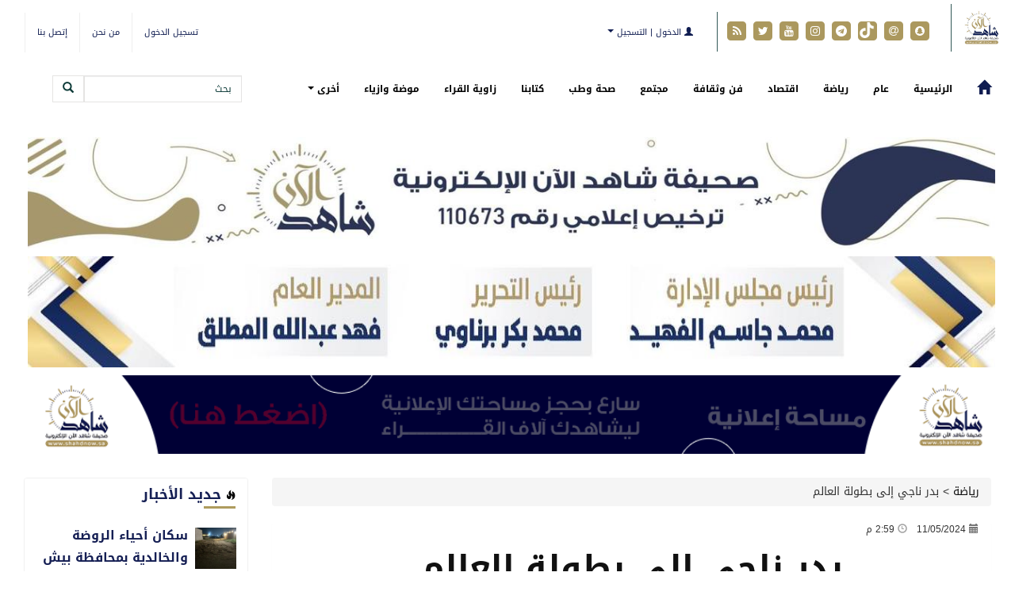

--- FILE ---
content_type: text/html; charset=UTF-8
request_url: https://shahdnow.sa/261564/
body_size: 87226
content:
<!DOCTYPE html>
<html xmlns="http://www.w3.org/1999/xhtml" dir="rtl" lang="ar-SA">
<head>
<meta name="viewport" content="width=device-width, initial-scale=1">
<meta http-equiv="Content-Type" content="text/html; charset=UTF-8" />
<meta http-equiv="X-UA-Compatible" content="IE=Edge" />
<title>بدر ناجي إلى بطولة العالم - شاهد الآن</title>
<link rel="pingback" href="https://shahdnow.sa/xmlrpc.php" /> 
<meta name='robots' content='index, follow, max-image-preview:large, max-snippet:-1, max-video-preview:-1' />

	<!-- This site is optimized with the Yoast SEO plugin v26.5 - https://yoast.com/wordpress/plugins/seo/ -->
	<title>بدر ناجي إلى بطولة العالم - شاهد الآن</title>
	<meta name="description" content="حقق لاعب نادي الهلال والمنتخب السعودي لألعاب بدر ناجي المركز الثاني في مسابقة دفع الجلة في البطولة العربية التي جرت في جمهورية مصر العربية، وتأهل بذلك" />
	<link rel="canonical" href="https://shahdnow.sa/261564/" />
	<meta property="og:locale" content="ar_AR" />
	<meta property="og:type" content="article" />
	<meta property="og:title" content="بدر ناجي إلى بطولة العالم - شاهد الآن" />
	<meta property="og:description" content="حقق لاعب نادي الهلال والمنتخب السعودي لألعاب بدر ناجي المركز الثاني في مسابقة دفع الجلة في البطولة العربية التي جرت في جمهورية مصر العربية، وتأهل بذلك" />
	<meta property="og:url" content="https://shahdnow.sa/261564/" />
	<meta property="og:site_name" content="شاهد الآن" />
	<meta property="article:publisher" content="https://www.facebook.com/----100414014650687/" />
	<meta property="article:author" content="#" />
	<meta property="article:published_time" content="2024-05-11T07:12:24+00:00" />
	<meta property="article:modified_time" content="2024-05-11T11:59:03+00:00" />
	<meta property="og:image" content="https://shahdnow.sa/wp-content/uploads/9d2ba13c-c4a2-4a5d-af47-96eab60cff4e.jpeg" />
	<meta property="og:image:width" content="1200" />
	<meta property="og:image:height" content="1600" />
	<meta property="og:image:type" content="image/jpeg" />
	<meta name="author" content="إدارة الموقع" />
	<meta name="twitter:card" content="summary_large_image" />
	<meta name="twitter:creator" content="@shahdnow" />
	<meta name="twitter:site" content="@shahdnow" />
	<meta name="twitter:label1" content="Written by" />
	<meta name="twitter:data1" content="إدارة الموقع" />
	<meta name="twitter:label2" content="Est. reading time" />
	<meta name="twitter:data2" content="1 minute" />
	<script type="application/ld+json" class="yoast-schema-graph">{"@context":"https://schema.org","@graph":[{"@type":"Article","@id":"https://shahdnow.sa/261564/#article","isPartOf":{"@id":"https://shahdnow.sa/261564/"},"author":{"name":"إدارة الموقع","@id":"https://shahdnow.sa/#/schema/person/a33376e3a5aab1939ff423fbc41975fc"},"headline":"بدر ناجي إلى بطولة العالم","datePublished":"2024-05-11T07:12:24+00:00","dateModified":"2024-05-11T11:59:03+00:00","mainEntityOfPage":{"@id":"https://shahdnow.sa/261564/"},"wordCount":0,"commentCount":0,"publisher":{"@id":"https://shahdnow.sa/#organization"},"image":{"@id":"https://shahdnow.sa/261564/#primaryimage"},"thumbnailUrl":"https://shahdnow.sa/wp-content/uploads/9d2ba13c-c4a2-4a5d-af47-96eab60cff4e.jpeg","articleSection":["رياضة"],"inLanguage":"ar-SA","potentialAction":[{"@type":"CommentAction","name":"Comment","target":["https://shahdnow.sa/261564/#respond"]}]},{"@type":"WebPage","@id":"https://shahdnow.sa/261564/","url":"https://shahdnow.sa/261564/","name":"بدر ناجي إلى بطولة العالم - شاهد الآن","isPartOf":{"@id":"https://shahdnow.sa/#website"},"primaryImageOfPage":{"@id":"https://shahdnow.sa/261564/#primaryimage"},"image":{"@id":"https://shahdnow.sa/261564/#primaryimage"},"thumbnailUrl":"https://shahdnow.sa/wp-content/uploads/9d2ba13c-c4a2-4a5d-af47-96eab60cff4e.jpeg","datePublished":"2024-05-11T07:12:24+00:00","dateModified":"2024-05-11T11:59:03+00:00","description":"حقق لاعب نادي الهلال والمنتخب السعودي لألعاب بدر ناجي المركز الثاني في مسابقة دفع الجلة في البطولة العربية التي جرت في جمهورية مصر العربية، وتأهل بذلك","breadcrumb":{"@id":"https://shahdnow.sa/261564/#breadcrumb"},"inLanguage":"ar-SA","potentialAction":[{"@type":"ReadAction","target":["https://shahdnow.sa/261564/"]}]},{"@type":"ImageObject","inLanguage":"ar-SA","@id":"https://shahdnow.sa/261564/#primaryimage","url":"https://shahdnow.sa/wp-content/uploads/9d2ba13c-c4a2-4a5d-af47-96eab60cff4e.jpeg","contentUrl":"https://shahdnow.sa/wp-content/uploads/9d2ba13c-c4a2-4a5d-af47-96eab60cff4e.jpeg","width":1200,"height":1600},{"@type":"BreadcrumbList","@id":"https://shahdnow.sa/261564/#breadcrumb","itemListElement":[{"@type":"ListItem","position":1,"name":"Home","item":"https://shahdnow.sa/"},{"@type":"ListItem","position":2,"name":"رياضة","item":"https://shahdnow.sa/category/%d8%b1%d9%8a%d8%a7%d8%b6%d8%a9/"},{"@type":"ListItem","position":3,"name":"بدر ناجي إلى بطولة العالم"}]},{"@type":"WebSite","@id":"https://shahdnow.sa/#website","url":"https://shahdnow.sa/","name":"شاهد الآن","description":"صحيفة إخبارية إلكترونية تنبض بروح الشباب","publisher":{"@id":"https://shahdnow.sa/#organization"},"potentialAction":[{"@type":"SearchAction","target":{"@type":"EntryPoint","urlTemplate":"https://shahdnow.sa/?s={search_term_string}"},"query-input":{"@type":"PropertyValueSpecification","valueRequired":true,"valueName":"search_term_string"}}],"inLanguage":"ar-SA"},{"@type":"Organization","@id":"https://shahdnow.sa/#organization","name":"شاهد الان","url":"https://shahdnow.sa/","logo":{"@type":"ImageObject","inLanguage":"ar-SA","@id":"https://shahdnow.sa/#/schema/logo/image/","url":"https://shahdnow.sa/wp-content/uploads/2023/07/logo.png","contentUrl":"https://shahdnow.sa/wp-content/uploads/2023/07/logo.png","width":544,"height":459,"caption":"شاهد الان"},"image":{"@id":"https://shahdnow.sa/#/schema/logo/image/"},"sameAs":["https://www.facebook.com/----100414014650687/","https://x.com/shahdnow"]},{"@type":"Person","@id":"https://shahdnow.sa/#/schema/person/a33376e3a5aab1939ff423fbc41975fc","name":"إدارة الموقع","image":{"@type":"ImageObject","inLanguage":"ar-SA","@id":"https://shahdnow.sa/#/schema/person/image/","url":"https://secure.gravatar.com/avatar/86300815f26daff1be6aa1a8c5a57a2ff65d04a2750b610ff160225fa1fd1d12?s=96&d=mm&r=g","contentUrl":"https://secure.gravatar.com/avatar/86300815f26daff1be6aa1a8c5a57a2ff65d04a2750b610ff160225fa1fd1d12?s=96&d=mm&r=g","caption":"إدارة الموقع"},"description":"نبذة عن ادارة الموقع","sameAs":["http://shahdnow.com","#"],"url":"https://shahdnow.sa/author/admin/"}]}</script>
	<!-- / Yoast SEO plugin. -->


<link rel="alternate" type="application/rss+xml" title="شاهد الآن &raquo; الخلاصة" href="https://shahdnow.sa/feed/" />
<link rel="alternate" type="application/rss+xml" title="شاهد الآن &raquo; خلاصة التعليقات" href="https://shahdnow.sa/comments/feed/" />
<meta property="og:image" content="https://shahdnow.sa/wp-content/uploads/9d2ba13c-c4a2-4a5d-af47-96eab60cff4e.jpeg" /><meta name="twitter:card" value="summary" />
<meta name="twitter:url" value="https://shahdnow.sa/261564/" />
<meta name="twitter:title" value="بدر ناجي إلى بطولة العالم" />
<meta name="twitter:description" value="حقق لاعب نادي الهلال والمنتخب السعودي لألعاب بدر ناجي المركز الثاني في مسابقة دفع الجلة في البطولة العربية التي جرت في جمهورية مصر العربية، وتأهل بذلك لبطولة العالم في البيرو، في رمية بلغت 18.20 متر، وذلك تحت إشراف المدرب السعودي حسن البخيت. مدرب نادي العدالة بالأحساء. وأعرب اللاعب عن بالغ سعادته لهذا الإنجاز الكبير، وقال: &amp;hellip; &lt;/p&gt;&lt;p&gt;&lt;a class=&quot;more-link block-button&quot; href=&quot;https://shahdnow.sa/261564/&quot;&gt;إقرأ المزيد &amp;raquo;&lt;/a&gt;" />
<meta name="twitter:image" value="https://shahdnow.sa/wp-content/uploads/9d2ba13c-c4a2-4a5d-af47-96eab60cff4e.jpeg" />
<meta name="twitter:site" value="@libdemvoice" />
<link rel="alternate" type="application/rss+xml" title="شاهد الآن &raquo; بدر ناجي إلى بطولة العالم خلاصة التعليقات" href="https://shahdnow.sa/261564/feed/" />
<link rel="alternate" title="oEmbed (JSON)" type="application/json+oembed" href="https://shahdnow.sa/wp-json/oembed/1.0/embed?url=https%3A%2F%2Fshahdnow.sa%2F261564%2F" />
<link rel="alternate" title="oEmbed (XML)" type="text/xml+oembed" href="https://shahdnow.sa/wp-json/oembed/1.0/embed?url=https%3A%2F%2Fshahdnow.sa%2F261564%2F&#038;format=xml" />
<style id='wp-img-auto-sizes-contain-inline-css' type='text/css'>
img:is([sizes=auto i],[sizes^="auto," i]){contain-intrinsic-size:3000px 1500px}
/*# sourceURL=wp-img-auto-sizes-contain-inline-css */
</style>
<style id='wp-emoji-styles-inline-css' type='text/css'>

	img.wp-smiley, img.emoji {
		display: inline !important;
		border: none !important;
		box-shadow: none !important;
		height: 1em !important;
		width: 1em !important;
		margin: 0 0.07em !important;
		vertical-align: -0.1em !important;
		background: none !important;
		padding: 0 !important;
	}
/*# sourceURL=wp-emoji-styles-inline-css */
</style>
<style id='wp-block-library-inline-css' type='text/css'>
:root{--wp-block-synced-color:#7a00df;--wp-block-synced-color--rgb:122,0,223;--wp-bound-block-color:var(--wp-block-synced-color);--wp-editor-canvas-background:#ddd;--wp-admin-theme-color:#007cba;--wp-admin-theme-color--rgb:0,124,186;--wp-admin-theme-color-darker-10:#006ba1;--wp-admin-theme-color-darker-10--rgb:0,107,160.5;--wp-admin-theme-color-darker-20:#005a87;--wp-admin-theme-color-darker-20--rgb:0,90,135;--wp-admin-border-width-focus:2px}@media (min-resolution:192dpi){:root{--wp-admin-border-width-focus:1.5px}}.wp-element-button{cursor:pointer}:root .has-very-light-gray-background-color{background-color:#eee}:root .has-very-dark-gray-background-color{background-color:#313131}:root .has-very-light-gray-color{color:#eee}:root .has-very-dark-gray-color{color:#313131}:root .has-vivid-green-cyan-to-vivid-cyan-blue-gradient-background{background:linear-gradient(135deg,#00d084,#0693e3)}:root .has-purple-crush-gradient-background{background:linear-gradient(135deg,#34e2e4,#4721fb 50%,#ab1dfe)}:root .has-hazy-dawn-gradient-background{background:linear-gradient(135deg,#faaca8,#dad0ec)}:root .has-subdued-olive-gradient-background{background:linear-gradient(135deg,#fafae1,#67a671)}:root .has-atomic-cream-gradient-background{background:linear-gradient(135deg,#fdd79a,#004a59)}:root .has-nightshade-gradient-background{background:linear-gradient(135deg,#330968,#31cdcf)}:root .has-midnight-gradient-background{background:linear-gradient(135deg,#020381,#2874fc)}:root{--wp--preset--font-size--normal:16px;--wp--preset--font-size--huge:42px}.has-regular-font-size{font-size:1em}.has-larger-font-size{font-size:2.625em}.has-normal-font-size{font-size:var(--wp--preset--font-size--normal)}.has-huge-font-size{font-size:var(--wp--preset--font-size--huge)}.has-text-align-center{text-align:center}.has-text-align-left{text-align:left}.has-text-align-right{text-align:right}.has-fit-text{white-space:nowrap!important}#end-resizable-editor-section{display:none}.aligncenter{clear:both}.items-justified-left{justify-content:flex-start}.items-justified-center{justify-content:center}.items-justified-right{justify-content:flex-end}.items-justified-space-between{justify-content:space-between}.screen-reader-text{border:0;clip-path:inset(50%);height:1px;margin:-1px;overflow:hidden;padding:0;position:absolute;width:1px;word-wrap:normal!important}.screen-reader-text:focus{background-color:#ddd;clip-path:none;color:#444;display:block;font-size:1em;height:auto;left:5px;line-height:normal;padding:15px 23px 14px;text-decoration:none;top:5px;width:auto;z-index:100000}html :where(.has-border-color){border-style:solid}html :where([style*=border-top-color]){border-top-style:solid}html :where([style*=border-right-color]){border-right-style:solid}html :where([style*=border-bottom-color]){border-bottom-style:solid}html :where([style*=border-left-color]){border-left-style:solid}html :where([style*=border-width]){border-style:solid}html :where([style*=border-top-width]){border-top-style:solid}html :where([style*=border-right-width]){border-right-style:solid}html :where([style*=border-bottom-width]){border-bottom-style:solid}html :where([style*=border-left-width]){border-left-style:solid}html :where(img[class*=wp-image-]){height:auto;max-width:100%}:where(figure){margin:0 0 1em}html :where(.is-position-sticky){--wp-admin--admin-bar--position-offset:var(--wp-admin--admin-bar--height,0px)}@media screen and (max-width:600px){html :where(.is-position-sticky){--wp-admin--admin-bar--position-offset:0px}}
/*wp_block_styles_on_demand_placeholder:696c2641218cb*/
/*# sourceURL=wp-block-library-inline-css */
</style>
<style id='classic-theme-styles-inline-css' type='text/css'>
/*! This file is auto-generated */
.wp-block-button__link{color:#fff;background-color:#32373c;border-radius:9999px;box-shadow:none;text-decoration:none;padding:calc(.667em + 2px) calc(1.333em + 2px);font-size:1.125em}.wp-block-file__button{background:#32373c;color:#fff;text-decoration:none}
/*# sourceURL=/wp-includes/css/classic-themes.min.css */
</style>
<link rel='stylesheet' id='contact-form-7-css' href='https://shahdnow.sa/wp-content/plugins/contact-form-7/includes/css/styles.css' type='text/css' media='all' />
<link rel='stylesheet' id='contact-form-7-rtl-css' href='https://shahdnow.sa/wp-content/plugins/contact-form-7/includes/css/styles-rtl.css' type='text/css' media='all' />
<link rel='stylesheet' id='tarana-stylesheet-css' href='https://shahdnow.sa/wp-content/themes/taranapress-sha/style.css' type='text/css' media='screen' />
<link rel='stylesheet' id='tarana-print-css' href='https://shahdnow.sa/wp-content/themes/taranapress/style-print.css' type='text/css' media='print' />
<link rel='stylesheet' id='wp-pagenavi-css' href='https://shahdnow.sa/wp-content/plugins/wp-pagenavi/pagenavi-css.css' type='text/css' media='all' />
<link rel='stylesheet' id='wp-commentnavi-css' href='https://shahdnow.sa/wp-content/plugins/wp-commentnavi/commentnavi-css.css' type='text/css' media='all' />
<script type="text/javascript" src="https://shahdnow.sa/wp-includes/js/jquery/jquery.min.js" id="jquery-core-js"></script>
<script type="text/javascript" src="https://shahdnow.sa/wp-includes/js/jquery/jquery-migrate.min.js" id="jquery-migrate-js"></script>
<script type="text/javascript" src="https://shahdnow.sa/wp-content/themes/taranapress/js/jquery.tools.min.js" async="async"></script>
<script type="text/javascript" src="https://shahdnow.sa/wp-content/themes/taranapress/js/jquery.infinitescroll.min.js" async="async"></script>
<script type="text/javascript" id="tarana-js-js-extra">
/* <![CDATA[ */
var taranaJS = {"templateUrl":"https://shahdnow.sa/wp-content/themes/taranapress","isSingular":"1","shouldShowComments":"1","commentsOrder":"newest","sliderDisable":"","sliderAnimation":"horizontal-slide","sliderTransSpeed":"400","sliderInterval":"7000","sliderDisplay":"without-menu","infScroll":"1","infScrollClick":"1","infScrollComments":"","totalPosts":"1","postsPerPage":"15","isPageNavi":"1","infScrollMsgText":"\u062c\u0627\u0631\u064a \u062c\u0644\u0628 \u0627\u0644\u0645\u0632\u064a\u062f \u0645\u0646 \u0627\u0644\u0645\u062d\u062a\u0648\u064a\u0627\u062a ...","infScrollMsgTextPlural":"\u062c\u0627\u0631\u064a \u062c\u0644\u0628 \u0627\u0644\u0645\u0632\u064a\u062f \u0645\u0646 \u0627\u0644\u0645\u062d\u062a\u0648\u064a\u0627\u062a ...","infScrollFinishedText":"\u0644\u0627 \u064a\u0648\u062c\u062f \u0645\u062d\u062a\u0648\u064a\u0627\u062a \u0644\u064a\u062a\u0645 \u062c\u0644\u0628\u0647\u0627","commentsPerPage":"50","totalComments":"0","infScrollCommentsMsg":"\u062c\u0627\u0631\u064a \u062c\u0644\u0628 \u0627\u0644\u0645\u0632\u064a\u062f \u0645\u0646 \u0627\u0644\u062a\u0639\u0644\u064a\u0642\u0627\u062a","infScrollCommentsMsgPlural":"\u062c\u0627\u0631\u064a \u062c\u0644\u0628 \u0627\u0644\u0645\u0632\u064a\u062f \u0645\u0646 \u0627\u0644\u062a\u0639\u0644\u064a\u0642\u0627\u062a","infScrollCommentsFinishedMsg":"\u0644\u0627 \u064a\u0648\u062c\u062f \u062a\u0639\u0644\u064a\u0642\u0627\u062a \u0644\u064a\u062a\u0645 \u062c\u0644\u0628\u0647\u0627"};
//# sourceURL=tarana-js-js-extra
/* ]]> */
</script>
<script type="text/javascript" src="https://shahdnow.sa/wp-content/themes/taranapress/js/tarana.js" async="async"></script>
<link rel="https://api.w.org/" href="https://shahdnow.sa/wp-json/" /><link rel="alternate" title="JSON" type="application/json" href="https://shahdnow.sa/wp-json/wp/v2/posts/261564" /><link rel="EditURI" type="application/rsd+xml" title="RSD" href="https://shahdnow.sa/xmlrpc.php?rsd" />
<meta name="generator" content="WordPress 6.9" />
<link rel='shortlink' href='https://shahdnow.sa/?p=261564' />
<style type="text/css">
#top-bar{ background: #ffffff; background: -moz-linear-gradient(#ffffff, #ffffff); background: -webkit-linear-gradient(#ffffff, #ffffff); background: -o-linear-gradient(#ffffff, #ffffff); -ms-filter: "progid:DXImageTransform.Microsoft.gradient(startColorStr='#ffffff', EndColorStr='#ffffff')"; background: linear-gradient(#ffffff, #ffffff); }#top-bar{border-bottom-color:#ffffff;border-top-color:transparent;border-right-color:transparent;border-left-color:transparent}#profiles a{color: #ab985e}@media (min-width:768px){#menu-top-menu > li{border-left: 1px solid #efefef}}#top-bar .navbar-collapse, #top-bar .navbar-form, #top-bar .navbar-toggle {border-color: #ab985e !important}#top-bar .navbar-toggle .icon-bar {background-color: #101d51 !important}#top-bar .navbar-toggle:focus, #top-bar .navbar-toggle:hover{background-color: #ffffff !important}#top-menu ul, #top-menu ul li,#top-menu ul li a{ background: #ffffff; background: -moz-linear-gradient(#ffffff, #ffffff); background: -webkit-linear-gradient(#ffffff, #ffffff); background: -o-linear-gradient(#ffffff, #ffffff); -ms-filter: "progid:DXImageTransform.Microsoft.gradient(startColorStr='#ffffff', EndColorStr='#ffffff')"; background: linear-gradient(#ffffff, #ffffff); }#top-menu ul li a{color: #101d51}#top-menu ul li:hover > a,#top-menu ul li.current-menu-item > a,#top-menu ul li.current-menu-ancestor > a{ background: #807553; background: -moz-linear-gradient(#807553, #807553); background: -webkit-linear-gradient(#807553, #807553); background: -o-linear-gradient(#807553, #807553); -ms-filter: "progid:DXImageTransform.Microsoft.gradient(startColorStr='#807553', EndColorStr='#807553')"; background: linear-gradient(#807553, #807553); }#top-menu ul li:hover > a,#top-menu ul li.current-menu-item > a,#top-menu ul li.current-menu-ancestor > a{color: #ffffff}#top-menu ul .dropdown-menu{box-shadow: 0 1px 2px #ab985e}#header-menu-wrap{ background: #ffffff; background: -moz-linear-gradient(#ffffff, #ffffff); background: -webkit-linear-gradient(#ffffff, #ffffff); background: -o-linear-gradient(#ffffff, #ffffff); -ms-filter: "progid:DXImageTransform.Microsoft.gradient(startColorStr='#ffffff', EndColorStr='#ffffff')"; background: linear-gradient(#ffffff, #ffffff); }#header-menu-wrap {border-color: #ffffff}#header-menu-wrap {border-bottom: 1px solid #ffffff}#header-menu > li > a{color: #101d51}.home-icon span{color: #101d51}@media (min-width:768px){#header-menu > li,.home-icon a{border-left: 1px solid #ffffff}}#header-menu-wrap .navbar-collapse, #header-menu-wrap .navbar-form, #header-menu-wrap .navbar-toggle {border-color: #b3965a !important}#header-menu-wrap .navbar-toggle .icon-bar {background-color: #b3965a !important}#header-menu > li:hover,#header-menu >.open>a,#header-menu > li.current-menu-item > a,#header-menu > li.current-menu-ancestor > a{ background: #101d51; background: -moz-linear-gradient(#101d51, #101d51); background: -webkit-linear-gradient(#101d51, #101d51); background: -o-linear-gradient(#101d51, #101d51); -ms-filter: "progid:DXImageTransform.Microsoft.gradient(startColorStr='#101d51', EndColorStr='#101d51')"; background: linear-gradient(#101d51, #101d51); }.home-icon span:hover{color: #b3965a}#header-menu-wrap .navbar-toggle:focus, #header-menu-wrap .navbar-toggle:hover{background-color: #0d3b38 !important}#header-menu ul, #header-menu ul li,#header-menu ul li a{ background: #0d3b38; background: -moz-linear-gradient(#0d3b38, #0d3b38); background: -webkit-linear-gradient(#0d3b38, #0d3b38); background: -o-linear-gradient(#0d3b38, #0d3b38); -ms-filter: "progid:DXImageTransform.Microsoft.gradient(startColorStr='#0d3b38', EndColorStr='#0d3b38')"; background: linear-gradient(#0d3b38, #0d3b38); }#header-menu ul li a{color: #ffffff}#header-menu ul li:hover > a,#header-menu ul li.current-menu-item > a,#header-menu ul li.current-menu-ancestor > a{ background: #b3965a; background: -moz-linear-gradient(#b3965a, #b3965a); background: -webkit-linear-gradient(#b3965a, #b3965a); background: -o-linear-gradient(#b3965a, #b3965a); -ms-filter: "progid:DXImageTransform.Microsoft.gradient(startColorStr='#b3965a', EndColorStr='#b3965a')"; background: linear-gradient(#b3965a, #b3965a); }#header-menu ul li:hover > a,#header-menu ul li.current-menu-item > a,#header-menu ul li.current-menu-ancestor > a{color: #ffffff}#header-menu ul .dropdown-menu{box-shadow: 0 1px 2px #0d3b38}#header{background: #ffffff}#header .header_date {color: #b3965a}#HeaderMenu .form-control, #HeaderMenu .btn-default{background-color: #ffffff}#HeaderMenu .form-control, #HeaderMenu .btn-default{color: #0d3b38}#HeaderMenu .form-control, #HeaderMenu .btn-default{border-color: #e5e4e3}#content .announcement-info{color: #101d51}#content .announcement-info a, #content .announcement-info a:visited, #content .announcement-info a:hover {color: #101d51}#content-main .text-danger{color: #2b3455}.widgetarea .panel-default>.panel-heading{background-color: #ffffff}.widgetarea .panel-default>.panel-heading, .widgetarea .panel-default>.panel-heading{color: #000000}.widgetarea .panel-default>.panel-heading .widgeticon{color: #000000}.widgetarea .panel-default>.panel-heading{border-color: #c91212}.widgetarea .panel-default{border-color: #f1f1f1}.sidebar .nav-tabs>li.active>a, .sidebar .nav-tabs>li.active>a:focus, .sidebar .nav-tabs>li.active>a:hover{background-color: #e0dede}.widget-trn-tabs .trn-tabs li a.active {background-color: bg_widget_tab_active}.widget-trn-tabs .trn-tabs li a.active {color: bg_widget_tab_active_item}#content .btn-primary, #signup .btn-primary, #login .btn-primary, #passwordreset .btn-primary{ background: #101d51; color: #fff; border-color: #101d51; } #content .btn-primary:hover, #signup .btn-primary:hover, #login .btn-primary:hover, #passwordreset .btn-primary:hover{ background: #101d51; color: #fff; border-color: #101d51; } .nav-pills>li.active>a, .nav-pills>li.active>a:focus, .nav-pills>li.active>a:hover{background-color: #101d51 !important;color: #fff !important} .page-title{ -pie-background: linear-gradient(left top,#101d51,#101d51); background: #101d51; background: -moz-linear-gradient(left top,#101d51, #101d51); background: -webkit-linear-gradient(left top,#101d51, #101d51); background: -o-linear-gradient(left top,#101d51, #101d51); -ms-filter: "progid:DXImageTransform.Microsoft.gradient(gradientType=1,startColorStr='#101d51', EndColorStr='#101d51')"; background: linear-gradient(left top,#101d51, #101d51); }.page-title{color: #ffffff}.page-title span{color: #b3965a}.page-title{border-color: #b3965a}#comments .comment-wrap{border-color: #b3965a}#comments .comment-wrap .comment-author{color: #b3965a}#footer{background-color:#ffffff;color:#9d9d9d}.footer_heading{background:#ffffff}#footer a, #footer a:visited, #footer a:hover{color:#717171;border-color:#717171} #footer-menu .sub-menu li a, #footer-menu .sub-menu li a:visited, #footer-menu .sub-menu li a:hover {color:#9d9d9d;border-color:#9d9d9d}#copyright_wrap{background-color:#101d51;color:#ffffff} #copyright_wrap a, #copyright_wrap a:hover, #copyright_wrap a:visited{color:#b3965a}#nav li ul{width:200px} #nav li ul ul{margin-right:200px; margin-left: 0}@media (min-width:1200px){#header-menu ul li a, #secondary-menu ul li a, #menu-top-menu ul li a{width:180px}}.featured_slider #slider_root{height:350px}#content .featured_slider, .container #content .slider_post {width:940px}#header{min-height:170px}#content a{color: #111111}#content a:visited{color: #111111}#content a, #content .post-title a{text-decoration: link_decoration_normal !important}#content a:hover, #content .post-title a:hover{text-decoration: link_decoration_hover !important}#content .post-title, #content .post-title a, #content .post-title a:hover, #content .post-title a:visited{ color: #111111 }.panel.panel-default div{ color: #2b3455 !important; } #tra_news-29 .img_thumb_small.img-thumbnail{ width: 85px !important; } #tra_news-30 .img_thumb_small.img-thumbnail{ width: 220px !important; } #tra_news-31 .img_thumb_small.img-thumbnail{ width: 85px !important; } #tra_news-32 .img_thumb_small.img-thumbnail{ width: 85px !important; } #tra_news-33 .img_thumb_small.img-thumbnail{ width: 85px !important; } #tra_news-44 .img_thumb_small.img-thumbnail{ width: 85px !important; } #tra_articles-3 .img_thumb_small.img-thumbnail{ width: 85px !important; } #tra_news-44 .tracol-xs-1.tracol-sm-2.tracol-md-2{ width: 100%; } #text-2{ text-align: center; } #text-2 a{ cursor: auto; } #text-2 img{ width: 100%; } .secondary_title.text-lg-center.text-md-center.text-sm-center.text-xs-center.vert-offset-bottom-05{ font-weight: bold; font-size: 15px; } @media (min-width: 1200px){ .banner_image{ width: 100% !important; } .banner_image img{ width: 100% !important; max-height: 140px !important; } #header-menu li:last-child{ display: none; } .photos_column_height.clearfix .post-title{ height: 38px !important; overflow: hidden; } .category .post .post-title{ height: 49px !important; overflow: hidden; } .category .post .secondary_title{ height: 20px; } .category .post{ height: 380px !important; } .category .post .entry-content.clearfix{ float: right; } } .panel-body.small_font div{ color:#D9534F; !important; font-size: 14px; font-weight: bold; } .single-articles .post .img-responsive.img-thumbnail{ height: 300px !important; } .grecaptcha-badge{ display: none !important; } @media (max-width: 767px){ .panel-body div{ font-size: 12px !important; } .secondary_title.text-lg-center.text-md-center.text-sm-center.text-xs-center.vert-offset-bottom-05{ text-align: justify !important; } .img_thumb_small.img-thumbnail{ width: 85px !important; } #profiles{ width: 250px; } #profiles a .fa-stack{ width: 1.7em !important; } } #post-content p{ font-weight: normal !important; } .nomarg::after{ background: #ae9c5e; } .secondary_title.text-lg-center.text-md-center.text-sm-center.text-xs-center.vert-offset-bottom-05{ color: #ab985e; } .nomarg{ color: #151f54 !important; } .media-heading a{ color: #151f54 !important; } #header-menu li:hover{ background: #ae9c5e !important; } #header-menu li.menu-item.active a{ color: #fff !important; } .fa.fa-tiktok.fa-stack-1x.fa-inverse{ width: 20px; height: 20px; background: url(https://shahdnow.sa/wp-content/uploads/2023/07/tik.png); background-repeat: repeat; background-repeat: round; margin-left: 3px; margin-top: 3px; } .wp-video{ margin-top: 20px; margin-bottom: 30px; }
</style>
	<!--[if lte IE 7]>
      <style type="text/css" media="screen">
      	#footer, div.sidebar-wrap, .block-button, .featured_slider, #slider_root, #nav li ul, .pie{behavior: url(https://shahdnow.sa/wp-content/themes/taranapress/js/PIE.php);}
        .featured_slider{margin-top:0 !important;}
        #header-menu-wrap {z-index:5}
      </style>
    <![endif]-->
    <link href="https://shahdnow.sa/wp-content/themes/taranapress/widgets/assets/css/slider-pro.min.css" rel="stylesheet"><link href="https://shahdnow.sa/wp-content/themes/taranapress/widgets/assets/css/owl.carousel.css" rel="stylesheet"><link href="https://shahdnow.sa/wp-content/themes/taranapress/widgets/assets/css/widgets_style.css" rel="stylesheet"><link href="https://shahdnow.sa/wp-content/themes/taranapress/widgets/assets/css/widgets_style_rtl.css" rel="stylesheet"><link rel="icon" href="https://shahdnow.sa/wp-content/uploads/2021/07/cropped-8ABCA5A0-E0B7-4A82-90DB-5B77505B8241-32x32.jpeg" sizes="32x32" />
<link rel="icon" href="https://shahdnow.sa/wp-content/uploads/2021/07/cropped-8ABCA5A0-E0B7-4A82-90DB-5B77505B8241-192x192.jpeg" sizes="192x192" />
<link rel="apple-touch-icon" href="https://shahdnow.sa/wp-content/uploads/2021/07/cropped-8ABCA5A0-E0B7-4A82-90DB-5B77505B8241-180x180.jpeg" />
<meta name="msapplication-TileImage" content="https://shahdnow.sa/wp-content/uploads/2021/07/cropped-8ABCA5A0-E0B7-4A82-90DB-5B77505B8241-270x270.jpeg" />
<script async src="https://pagead2.googlesyndication.com/pagead/js/adsbygoogle.js?client=ca-pub-2992553671273182"
     crossorigin="anonymous"></script>

<meta name="google-site-verification" content="vsYhoXS8HZPIjhZl7BK8jNlVhrQ0sb2NvsWMXs-or4s" />    
<link rel="stylesheet" href="https://shahdnow.sa/wp-content/themes/taranapress/fonts.css" type="text/css" media="screen" />
<link rel="stylesheet" href="https://shahdnow.sa/wp-content/themes/taranapress/custom/css/awesome/font-awesome.min.css" type="text/css" media="screen" />
<!-- Latest compiled and minified CSS -->

<link rel="stylesheet" href="https://shahdnow.sa/wp-content/themes/taranapress/custom/css/bootstrap/bootstrap.min.css" type="text/css" media="screen" />
<link rel="stylesheet" href="https://shahdnow.sa/wp-content/themes/taranapress/custom/css/bootstrap/animate.min.css" type="text/css" media="screen" />
<link rel="stylesheet" href="https://shahdnow.sa/wp-content/themes/taranapress/custom/css/bootstrap/blueimp-gallery.min.css" type="text/css" media="screen" />
<link rel="stylesheet" href="https://shahdnow.sa/wp-content/themes/taranapress/custom/css/bootstrap/bootstrap-image-gallery.min.css" type="text/css" media="screen" />

<!-- jQuery library -->
<script type="text/javascript" src="https://shahdnow.sa/wp-content/themes/taranapress/custom/js/jquery-1.11.2.min.js"></script>
<script type="text/javascript" src="https://shahdnow.sa/wp-content/themes/taranapress/custom/js/resize/textsizer.js" defer></script>
<!-- Latest compiled JavaScript -->
<script type="text/javascript" src="https://shahdnow.sa/wp-content/themes/taranapress/custom/js/bootstrap/bootstrap.min.js"></script>
<script type="text/javascript" src="https://shahdnow.sa/wp-content/themes/taranapress/custom/js/bootstrap/jquery.blueimp-gallery.min.js" defer></script>
<script type="text/javascript" src="https://shahdnow.sa/wp-content/themes/taranapress/custom/js/bootstrap/bootstrap-image-gallery.min.js" defer></script>
<style type="text/css" media="screen">
    
/* WEB FONTS */ 

/* Droid Arabic Kufi Font */ 
 
body, .tooltip > .tooltip-inner{ font-family: "Droid Arabic Kufi",arial,Tahoma,sans-serif !important; } 
  

    
/* Droid Arabic Naskh Font */ 
  


/* Hacen Liner Font */ 
  
    

/* Home icon */
@media (min-width: 768px){
 
.navbar-inverse .navbar-brand {margin-left: 15px !important;}

}

    
/* Views icon Colors */ 
.views_color_one{color: #5CB85C;}
.views_color_two{color: #F0AD4E;}
.views_color_three{color: #D9534F;}



/* Margin top for side banners */
.affix-top {top:5px;}

    
    
/* Horizontal banners */
@media (min-width: 1200px) {
.banner-home .banner_image{float: left;}
}
    
    
    
    
    
/* post news horizontal */
 
@media (min-width: 768px) {
.col-post{
width:49%;
position: relative;
min-height: 1px;
float:left;
margin-left:5px;
}
}


/* The post thumbnail */
.home .entry-content img ,.tag .entry-content img,.category .entry-content img,.archive .entry-content img,.search .entry-content img {
width: 260px !important;
height: 186px !important;
}




 
.widget-trn-box .widget_more, .widget-trn-tabs .widget_more ,.bottom-slider .widget_more, .bottom-slider .widget_more{
 
left: 2px;
}



/* post articles horizontal */

@media (min-width: 992px) {
.col-post-articles{
width:24.39%;
position: relative;
min-height: 1px;
float:left;
margin-left:5px;
}
}
@media (max-width: 991px) {
.col-post-articles{
width:49%;
position: relative;
min-height: 1px;
float:left;
margin-left:5px;
}
}
@media (max-width: 767px) {
.col-post-articles{
width:100%;
}
}
    
    
/* column_height content_horizontally */
.articles_column_height{
height:280px;
}

    
/* The post thumbnail height */
.home .col-post-articles img ,.tag .col-post-articles img,.category .col-post-articles img,.archive .col-post-articles img,.search .col-post-articles img {
height: 150px !important;
}

/* The post thumbnail width , If the visitor chose Display Mode List */
.item.list-group-item .list_thumb_articles {
width: 300px !important;
}

    
.author_img img, .photo {
width: 100%;
height: 150px;	
}




    
    

/* post photos horizontal */

@media (min-width: 992px) {
.col-post-photos{
width:24.39%;
position: relative;
min-height: 1px;
float:left;
margin-left:5px;
}
}
@media (max-width: 991px) {
.col-post-photos{
width:49%;
position: relative;
min-height: 1px;
float:left;
margin-left:5px;
}
}
@media (max-width: 767px) {
.col-post-photos{
width:100%;
}
}
    
/* column_height content_horizontally */
.photos_column_height{
height:250px;
}
    


/* The post thumbnail */
.home .col-post-photos img ,.tag .col-post-photos img,.category .col-post-photos img,.archive .col-post-photos img,.search .col-post-photos img {
height: 150px;
}

/* The post thumbnail width , If the visitor chose Display Mode List */
.item.list-group-item .list_thumb_photos {
width: 300px !important;
}
    

.blueimp-gallery .modal-body img{ width: 100%; height: 100% !important;}




    
    
    
    


/* post videos horizontal */

@media (min-width: 992px) {
.col-post-videos{
width:32.72%;
position: relative;
min-height: 1px;
float:left;
margin-left:5px;
}
}
@media (max-width: 991px) {
.col-post-videos{
width:49%;
position: relative;
min-height: 1px;
float:left;
margin-left:5px;
}
}
@media (max-width: 767px) {
.col-post-videos{
width:100%;
}
}
/* column_height content_horizontally */
.videos_column_height{
height:250px;
}


/* The post thumbnail */
.home .col-post-videos img ,.tag .col-post-videos img,.category .col-post-videos img,.archive .col-post-videos img,.search .col-post-videos img {
height: 150px !important;
}


/* The post thumbnail width , If the visitor chose Display Mode List */
.item.list-group-item .list_thumb_videos {
width: 300px !important;
}
    
    
    
    
    
    



/* post audios horizontal */

@media (min-width: 992px) {
.col-post-audios{
width:32.72%;
position: relative;
min-height: 1px;
float:left;
margin-left:5px;
}
}
@media (max-width: 991px) {
.col-post-audios{
width:49%;
position: relative;
min-height: 1px;
float:left;
margin-left:5px;
}
}
@media (max-width: 767px) {
.col-post-audios{
width:100%;
}
}
    
/* column_height content_horizontally */
.audios_column_height{
height:250px;
}


/* The post thumbnail */
.home .col-post-audios img ,.tag .col-post-audios img,.category .col-post-audios img,.archive .col-post-audios img,.search .col-post-audios img {
height: 150px !important;
}


/* The post thumbnail width , If the visitor chose Display Mode List */
.item.list-group-item .list_thumb_audios {
width: 300px !important;
}
    
    
    




    


/* post files horizontal */

@media (min-width: 992px) {
.col-post-files{
width:32.72%;
position: relative;
min-height: 1px;
float:left;
margin-left:5px;
}
} 
@media (max-width: 991px) {
.col-post-files{
width:49%;
position: relative;
min-height: 1px;
float:left;
margin-left:5px;
}
}
@media (max-width: 767px) {
.col-post-files{
width:100%;
}
}

/* column_height content_horizontally */
.files_column_height{
height:250px;
}
    
    

/* The post thumbnail */
.home .col-post-files img ,.tag .col-post-files img,.category .col-post-files img,.archive .col-post-files img,.search .col-post-files img {
height: 150px !important;
}
    

/* The post thumbnail width , If the visitor chose Display Mode List */
.item.list-group-item .list_thumb_files {
width: 300px !important;
}
    
    

</style>


<script>

( function( $ ) {
$( document ).ready(function() {
$('.menu-right-menu-container > ul > li > a').click(function() {
  $('.menu-right-menu-container li').removeClass('active');
  $(this).closest('li').addClass('active');	
  var checkElement = $(this).next();
  if((checkElement.is('ul')) && (checkElement.is(':visible'))) {
    $(this).closest('li').removeClass('active');
    checkElement.slideUp('normal');
  }
  if((checkElement.is('ul')) && (!checkElement.is(':visible'))) {
    $('.menu-right-menu-container ul ul:visible').slideUp('normal');
    checkElement.slideDown('normal');
  }
  if($(this).closest('li').find('ul').children().length == 0) {
    return true;
  } else {
    return false;	
  }		
});
});
} )( jQuery );






// dropdown menu on click
(function($){
	$(document).ready(function(){
		$('ul.dropdown-menu [data-toggle=dropdown]').on('click', function(event) {
			event.preventDefault(); 
			event.stopPropagation(); 
			$(this).parent().siblings().removeClass('open');
			$(this).parent().toggleClass('open');
		});
	});
})(jQuery);




$(document).ready(function(){
    $('[data-toggle="popover"]').popover(); 
});



$(document).ready(function(){
    $('[data-toggle="tooltip"]').tooltip();   
});

    
    
$(document).ready(function() {
    $('#list').click(function(event){event.preventDefault();$('#products .item').addClass('list-group-item animated bounceIn');});
    $('#grid').click(function(event){event.preventDefault();$('#products .item').removeClass('list-group-item animated bounceIn');$('#products .item').addClass('grid-group-item animated zoomInDown');});
    
     $('#grid').click(function(event){event.preventDefault();$('#products .entry').css('height','');});
    $('#list').click(function(event){event.preventDefault();$('#products .entry').css('height','auto');});
});
    




$( window ).load(function() {
$('#twitter-widget-0').contents().find("head")
.append($("<style type='text/css'>  .EmbeddedTweet { max-width:100% !important; border: 0px !important;}  .Tweet-text { font-weight: bold;color:#666; }</style>"));
});
    

$('.adv_side_right').affix({
      offset: {
        top: $('.container').height()
      }
});
    
    
</script>

</head>
<body class="rtl wp-singular post-template-default single single-post postid-261564 single-format-standard wp-theme-taranapress wp-child-theme-taranapress-sha full-width-slider three_col_center three-columns">
<div class="bg-gradient">

<!-- container-fluid -->
<div class="container-fluid nopad">



    
    
 

<!-- TOP MENU START -->	
<nav id="top-bar" class="navbar navbar-default">
<div class="container">


<div class="navbar-header">
<button type="button" class="navbar-toggle" data-toggle="collapse" data-target="#top-menu">
<span class="icon-bar"></span>
<span class="icon-bar"></span>
<span class="icon-bar"></span>                        
</button>
</div>

<div class='head-logo'>




    <a src='https://shahdnow.sa/wp-content/uploads/2023/07/logo.jpeg' class="logo-head visible-lg" href="https://shahdnow.sa"><img src="https://shahdnow.sa/wp-content/uploads/2023/07/logo-370x400.jpeg">

</div>
<div class="header_profiles">
<!-- Profiles START -->
<div id="profiles">
            <a href="https://shahdnow.sa/feed/" target="_blank" title="RSS" class="mysocial social-rss" target="_blank">
<span class="fa-stack">
<i class="fa fa-square fa-stack-2x">
</i>
<i class="fa fa-rss fa-stack-1x fa-inverse">
</i>
</span>
            </a>
    	            <a href="https://twitter.com/shahdnow" target="_blank" title="Twitter" class="mysocial social-twitter" target="_blank">
<span class="fa-stack">
<i class="fa fa-square fa-stack-2x">
</i>
<i class="fa fa-twitter fa-stack-1x fa-inverse">
</i>
</span>
            </a>
    	            <a href="https://www.youtube.com/@shahdnow" target="_blank" title="YouTube" class="mysocial social-youtube" target="_blank">
<span class="fa-stack">
<i class="fa fa-square fa-stack-2x">
</i>
<i class="fa fa-youtube fa-stack-1x fa-inverse">
</i>
</span>
            </a>
    	            <a href="http://instagram.com/shahdnow" target="_blank" title="Instagram" class="mysocial social-instagram" target="_blank">
<span class="fa-stack">
<i class="fa fa-square fa-stack-2x">
</i>
<i class="fa fa-instagram fa-stack-1x fa-inverse">
</i>
</span>
            </a>
    	            <a href="https://t.me/shahdnow" target="_blank" title="Telegram" class="mysocial social-telegram" target="_blank">
<span class="fa-stack">
<i class="fa fa-square fa-stack-2x">
</i>
<i class="fa fa-telegram fa-stack-1x fa-inverse">
</i>
</span>
            </a>
    	            <a href="https://www.tiktok.com/@shahdnow.tv?_t=8dpur8HtAY5&#038;_r=1" target="_blank" title="tiktok" class="mysocial social-custom" target="_blank">
<span class="fa-stack">
<i class="fa fa-square fa-stack-2x">
</i>
<i class="fa fa-tiktok fa-stack-1x fa-inverse">
</i>
</span>
            </a>
    	            <a href="https://www.threads.net/@shahdnow" target="_blank" title="threads" class="mysocial social-custom" target="_blank">
<span class="fa-stack">
<i class="fa fa-square fa-stack-2x">
</i>
<i class="fa fa-at fa-stack-1x fa-inverse">
</i>
</span>
            </a>
    	            <a href="https://www.snapchat.com/add/shahdnow" target="_blank" title="snapchat" class="mysocial social-custom" target="_blank">
<span class="fa-stack">
<i class="fa fa-square fa-stack-2x">
</i>
<i class="fa fa-snapchat fa-stack-1x fa-inverse">
</i>
</span>
            </a>
    	</div><!-- Profiles END -->
</div><!-- End header_profiles -->
<div class="collapse navbar-collapse" id="top-menu">

<ul id="menu-top-menu" class="nav navbar-nav small_font nopad navbar-right"><li id="menu-item-5890" class="menu-item menu-item-type-post_type menu-item-object-page menu-item-5890"><a href="https://shahdnow.sa/contact/">إتصل بنا</a></li>
<li id="menu-item-6007" class="menu-item menu-item-type-post_type menu-item-object-page menu-item-6007"><a href="https://shahdnow.sa/%d9%85%d9%86-%d9%86%d8%ad%d9%86/">من نحن</a></li>
<li id="menu-item-101079" class="menu-item menu-item-type-custom menu-item-object-custom menu-item-101079"><a href="https://shahdnow.sa/wp-admin">تسجيل الدخول</a></li>
</ul><ul class="nav navbar-nav small_font nopad navbar-left">      		
<li class="dropdown">
			
<a class="dropdown-toggle" data-toggle="dropdown" href="#"><span class="glyphicon glyphicon-user"></span> الدخول | التسجيل <span class="caret"></span></a>  
<ul class="dropdown-menu small_font">
<li>
 
<!-- Trigger the modal with a button -->
<a data-toggle="modal" href="#signup"><span class="glyphicon glyphicon-check"></span> تسجيل جديد</a>
 
</li>

<li>
 
<!-- Trigger the modal with a button -->
<a data-toggle="modal" href="#login"><span class="glyphicon glyphicon-log-in"></span> دخول الأعضاء</a>
     
</li>

<li>
 
<!-- Trigger the modal with a button -->
<a data-toggle="modal" href="#passwordreset"><span class="glyphicon glyphicon-lock"></span> فقدت كلمة المرور</a>
     
</li>
</ul>
         
</li>
</ul>
			
			
<div class="vert-offset-top-05 pull-left visible-sm">
<!-- Trigger the modal with a button -->
<button type="button" class="btn btn-default" data-toggle="modal" data-target="#mysearch"><span class="glyphicon glyphicon-search"></span></button>

<!-- Modal -->
<div id="mysearch" class="modal fade" role="dialog">
<div class="modal-dialog">
<!-- Modal content-->
<div class="modal-content">
<div class="modal-header">
<button type="button" class="close pull-left" data-dismiss="modal">&times;</button>
<h4 class="modal-title" id="myModalLabel">بحث</h4>
</div>
<div class="modal-body">
<form class="navbar-form" method="get" action="https://shahdnow.sa">
    <div id="top_search" class="input-group">
        <input class="form-control small_font" type="text" name="s" onblur="if (this.value == '') {this.value = 'بحث';}" onfocus="if (this.value == 'بحث') {this.value = '';}" value="بحث" />
        <span class="input-group-btn">
        <button class="btn btn-default" type="submit"><i class="glyphicon glyphicon-search"></i></button>
        </span>
    </div><!-- /input-group -->
	
</form>
</div>
<div class="modal-footer">
<button type="button" class="btn btn-default pull-left" data-dismiss="modal">إغلاق</button>
</div>
</div>

</div>
</div>

</div>


</div><!-- End collapse -->


</div></nav>
<!-- TOP MENU END -->	

  
<!-- Modal -->
 
<div id="signup" class="modal fade" role="dialog">
<div class="modal-dialog">
<!-- Modal content-->
<div class="modal-content">
<div class="modal-header">
<button type="button" class="close pull-left" data-dismiss="modal">&times;</button>
<h4 class="modal-title" id="myModalSignup">تسجيل جديد</h4>
</div>
<div class="modal-body">
<p>عفواً ، التسجيل مغلق الآن يرجى المحاولة في وقت لآحق .</p>
</div>
<div class="modal-footer">
<button type="button" class="btn btn-default pull-left" data-dismiss="modal">إغلاق</button>
</div>
</div>
</div>
</div>

<div id="login" class="modal fade" role="dialog">
<div class="modal-dialog">
<!-- Modal content-->
<div class="modal-content">
<div class="modal-header">
<button type="button" class="close pull-left" data-dismiss="modal">&times;</button>
<h4 class="modal-title" id="myModalLogin">دخول الأعضاء</h4>
</div>
<div class="modal-body">
<div id="container">
<div id="result_login"></div> <!-- To hold validation results -->
<form id="wp_login_form" action="/" method="post">
<input type="hidden" name="action" value="tg_login" />
<div class="form-group">
<p>اسم المستخدم</p>
<div class="inner-addon right-addon">
<i class="glyphicon glyphicon-user"></i>
<input type="text" name="username" class="form-control" value="" />
</div>
</div>

<div class="form-group">
<p>كلمة المرور</p>
<div class="inner-addon right-addon">
<i class="glyphicon glyphicon-lock"></i>
<input type="password" name="password" class="form-control" value="" />
</div>
</div>

<div class="checkbox">
<input name="rememberme" type="checkbox" value="forever" /> <label>تذكرني</label>
</div>
<div class="form-group">
<input class="btn btn-primary" type="submit" id="submitbtn_login" name="submit" value="دخول" />
</div>
</form>
<script type="text/javascript">
$("#submitbtn_login").click(function() {
$('#result_login').html('<img src="https://shahdnow.sa/wp-content/themes/taranapress/images/ajax-loader.gif" class="loader" />').fadeIn();
var input_data = $('#wp_login_form').serialize();
$.ajax({
type: "POST",
data: input_data,
success: function(msg){
$('.loader').remove();
//$('<div>').html(msg).appendTo('div#result').hide().fadeIn('slow');
//var filterd_msg = $(msg).find(".alert").parent().html();
$("#result_login").html(msg);
}
});
return false;
});
</script>
</div>
</div>
<div class="modal-footer">
<button type="button" class="btn btn-default pull-left" data-dismiss="modal">إغلاق</button>
</div>
</div>
</div>
</div>

<div id="passwordreset" class="modal fade" role="dialog">
<div class="modal-dialog">
<!-- Modal content-->
<div class="modal-content">
<div class="modal-header">
<button type="button" class="close pull-left" data-dismiss="modal">&times;</button>
<h4 class="modal-title" id="myModalLostpw">فقدت كلمة المرور</h4>
</div>
<div class="modal-body">
<div id="container">
<div id="result_resetpass"></div> <!-- To hold validation results -->
                       <form class="user_form" id="wp_pass_reset" action="/" method="post">
<div class="alert alert-info">الرجاء إدخال اسم المستخدم أو عنوان البريد الإلكتروني. سيتم إرسال رابط إلى بريدك الإلكتروني تستطيع من خلاله إنشاء كلمة مرور جديدة.</div>

            <div class="form-group">
                        <input type="text" class="form-control" name="user_input" value="" />
             </div>
                   	<input type="hidden" name="action" value="tg_pwd_reset" />
                        <input type="hidden" name="tg_pwd_nonce" value="f8b9d28331" />

            
                        <input type="submit" id="submitbtn" class="btn btn-primary" name="submit" value="احصل على كلمة مرور جديدة" />
                        </form>
        <script type="text/javascript">
        $("#wp_pass_reset").submit(function() {
            $('#result_resetpass').html('<img src="https://shahdnow.sa/wp-content/themes/taranapress/images/ajax-loader.gif" class="loader" />').fadeIn();
                var input_data = $('#wp_pass_reset').serialize();
                $.ajax({
                        type: "POST",
                        data: input_data,
                        success: function(msg){
                                $('.loading').remove();
                                //$('<div>').html(msg).appendTo('div#result').hide().fadeIn('slow');
                            var filterd_msg = $(msg).find(".alert").parent().html();
                                $("#result_resetpass").html(filterd_msg);
                                if($(msg).find(".alert-success").html()){
                                        $("#wp_pass_reset").fadeOut();
                                }
                        }
                });
                return false;

        });
	</script>
</div>
</div>
<div class="modal-footer">
<button type="button" class="btn btn-default pull-left" data-dismiss="modal">إغلاق</button>
</div>
</div>
</div>
</div>
 
    

	
	


<!-- Header START -->
	
<div id="header" style="background-image: url('https://shahdnow.sa/wp-content/themes/taranapress/images/headers/tdefault.png');background-repeat: no-repeat;background-position: center; ">
<div class="container">

<div class="header_logo col-xs-12 col-sm-4 col-md-4 col-lg-4 pull-right text-xs-center text-sm-center text-md-center text-lg-center">

 
<div class='site-logo'>
<a href='https://shahdnow.sa/' title='عودة للصفحة الرئيسية' rel='home'>
<img src='https://shahdnow.sa/wp-content/uploads/2023/07/logo.jpeg' alt='شاهد الآن'>
</a>
</div>

</div>

<div class="header_date xsmall_font col-xs-12 col-sm-8 col-md-8 col-lg-8 text-xs-center text-sm-left text-md-left text-lg-left"><span class="glyphicon glyphicon-calendar"></span>&nbsp;<script>var fixd;function isGregLeapYear(year){return year%4 == 0 && year%100 != 0 || year%400 == 0;}function gregToFixed(year, month, day){var a = Math.floor((year - 1) / 4);var b = Math.floor((year - 1) / 100);var c = Math.floor((year - 1) / 400);var d = Math.floor((367 * month - 362) / 12);if (month <= 2)e = 0;else if (month > 2 && isGregLeapYear(year))e = -1;else e = -2;return 1 - 1 + 365 * (year - 1) + a - b + c + d + e + day;}function Hijri(year, month, day){this.year = year;this.month = month;this.day = day;this.toFixed = hijriToFixed;this.toString = hijriToString;}function hijriToFixed(){return this.day + Math.ceil(29.5 * (this.month - 1)) + (this.year - 1) * 354 +Math.floor((3 + 11 * this.year) / 30) + 227015 - 1;}function hijriToString(){var months = new Array("محرم","صفر","ربيع أول","ربيع ثاني","جماد أول","جماد ثاني","رجب","شعبان","رمضان","شوال","ذو القعدة","ذو الحجة");return this.day + " " + months[this.month - 1]+ " " + this.year;}function fixedToHijri(f){var i=new Hijri(1100, 1, 1);i.year = Math.floor((30 * (f - 227015) + 10646) / 10631);var i2=new Hijri(i.year, 1, 1);var m = Math.ceil((f - 29 - i2.toFixed()) / 29.5) + 1;i.month = Math.min(m, 12);i2.year = i.year;i2.month = i.month;i2.day = 1;i.day = f - i2.toFixed() + 2;return i;}var tod=new Date();var weekday=new Array("الأحد","الإثنين","الثلاثاء","الأربعاء","الخميس","الجمعة","السبت");var monthname=new Array("يناير","فبراير","مارس","أبريل","مايو","جون","جول","أغسطس","سبتمبر","أكتوبر","نوفمبر","ديسمبر");var y = tod.getFullYear();var m = tod.getMonth();var d = tod.getDate();var dow = tod.getDay();m++;fixd=gregToFixed(y, m, d);var h=new Hijri(1421, 11, 28);h = fixedToHijri(fixd);</script>    <script>document.write( weekday[dow] + " , " + h.toString() + " هـ ,  ");</script><script>document.write(" " + d + " " + monthname[m-1] + " " + y + " م  ");</script>  </div>	

<div class="header_banner col-xs-12 col-sm-8 col-md-8 col-lg-8 text-xs-center text-sm-left text-md-left text-lg-left"></div><div class="clearfix"></div>


</div></div>
<!-- Header END -->

<!-- Header MENU START -->
<nav id="header-menu-wrap" class="navbar navbar-inverse">

<div class="container">
<div class="navbar-header">
<button type="button" class="navbar-toggle" data-toggle="collapse" data-target="#HeaderMenu">
<span class="icon-bar"></span>
<span class="icon-bar"></span>
<span class="icon-bar"></span>                        
</button>

 
<div class="home-icon"><a class="navbar-brand" href="https://shahdnow.sa"><span class="glyphicon glyphicon-home"></span></a></div> 
<div class='site-logo'>




    <a src='https://shahdnow.sa/wp-content/uploads/2023/07/logo.jpeg' class="logo-brand visible-sm visible-xs" href="https://shahdnow.sa"><img src="https://shahdnow.sa/wp-content/uploads/2023/07/logo-370x400.jpeg">

</div>

<div class="header_profile visible-sm visible-xs">
<!-- Profiles START -->
<div id="profiles">
            <a href="https://shahdnow.sa/feed/" target="_blank" title="RSS" class="mysocial social-rss" target="_blank">
<span class="fa-stack">
<i class="fa fa-square fa-stack-2x">
</i>
<i class="fa fa-rss fa-stack-1x fa-inverse">
</i>
</span>
            </a>
    	            <a href="https://twitter.com/shahdnow" target="_blank" title="Twitter" class="mysocial social-twitter" target="_blank">
<span class="fa-stack">
<i class="fa fa-square fa-stack-2x">
</i>
<i class="fa fa-twitter fa-stack-1x fa-inverse">
</i>
</span>
            </a>
    	            <a href="https://www.youtube.com/@shahdnow" target="_blank" title="YouTube" class="mysocial social-youtube" target="_blank">
<span class="fa-stack">
<i class="fa fa-square fa-stack-2x">
</i>
<i class="fa fa-youtube fa-stack-1x fa-inverse">
</i>
</span>
            </a>
    	            <a href="http://instagram.com/shahdnow" target="_blank" title="Instagram" class="mysocial social-instagram" target="_blank">
<span class="fa-stack">
<i class="fa fa-square fa-stack-2x">
</i>
<i class="fa fa-instagram fa-stack-1x fa-inverse">
</i>
</span>
            </a>
    	            <a href="https://t.me/shahdnow" target="_blank" title="Telegram" class="mysocial social-telegram" target="_blank">
<span class="fa-stack">
<i class="fa fa-square fa-stack-2x">
</i>
<i class="fa fa-telegram fa-stack-1x fa-inverse">
</i>
</span>
            </a>
    	            <a href="https://www.tiktok.com/@shahdnow.tv?_t=8dpur8HtAY5&#038;_r=1" target="_blank" title="tiktok" class="mysocial social-custom" target="_blank">
<span class="fa-stack">
<i class="fa fa-square fa-stack-2x">
</i>
<i class="fa fa-tiktok fa-stack-1x fa-inverse">
</i>
</span>
            </a>
    	            <a href="https://www.threads.net/@shahdnow" target="_blank" title="threads" class="mysocial social-custom" target="_blank">
<span class="fa-stack">
<i class="fa fa-square fa-stack-2x">
</i>
<i class="fa fa-at fa-stack-1x fa-inverse">
</i>
</span>
            </a>
    	            <a href="https://www.snapchat.com/add/shahdnow" target="_blank" title="snapchat" class="mysocial social-custom" target="_blank">
<span class="fa-stack">
<i class="fa fa-square fa-stack-2x">
</i>
<i class="fa fa-snapchat fa-stack-1x fa-inverse">
</i>
</span>
            </a>
    	</div><!-- Profiles END -->
</div><!-- End header_profiles -->


</div>
<div class="collapse navbar-collapse" id="HeaderMenu">

      
<ul id="header-menu" class="nav navbar-nav small_font nopad navbar-right"><li id="menu-item-101074" class="menu-item menu-item-type-custom menu-item-object-custom menu-item-home menu-item-101074"><a href="https://shahdnow.sa/">الرئيسية</a></li>
<li id="menu-item-131491" class="menu-item menu-item-type-taxonomy menu-item-object-category menu-item-131491"><a href="https://shahdnow.sa/category/%d8%b9%d8%a7%d9%85/">عام</a></li>
<li id="menu-item-5347" class="menu-item menu-item-type-taxonomy menu-item-object-category current-post-ancestor current-menu-parent current-post-parent menu-item-5347"><a href="https://shahdnow.sa/category/%d8%b1%d9%8a%d8%a7%d8%b6%d8%a9/">رياضة</a></li>
<li id="menu-item-101082" class="menu-item menu-item-type-taxonomy menu-item-object-category menu-item-101082"><a href="https://shahdnow.sa/category/%d8%a7%d9%82%d8%aa%d8%b5%d8%a7%d8%af/">اقتصاد</a></li>
<li id="menu-item-4081" class="menu-item menu-item-type-taxonomy menu-item-object-category menu-item-4081"><a href="https://shahdnow.sa/category/%d8%ae%d9%84%d9%8a%d8%ac%d9%8a%d8%a7%d8%aa/">فن وثقافة</a></li>
<li id="menu-item-131493" class="menu-item menu-item-type-taxonomy menu-item-object-category menu-item-131493"><a href="https://shahdnow.sa/category/%d9%85%d8%ac%d8%aa%d9%85%d8%b9/">مجتمع</a></li>
<li id="menu-item-101083" class="menu-item menu-item-type-taxonomy menu-item-object-category menu-item-101083"><a href="https://shahdnow.sa/category/%d8%b5%d8%ad%d8%a9-%d9%88%d8%b7%d8%a8/">صحة وطب</a></li>
<li id="menu-item-101712" class="menu-item menu-item-type-taxonomy menu-item-object-category menu-item-101712"><a href="https://shahdnow.sa/category/%d9%83%d8%aa%d8%a7%d8%a8%d9%86%d8%a7/">كتابنا</a></li>
<li id="menu-item-101073" class="menu-item menu-item-type-taxonomy menu-item-object-category menu-item-101073"><a href="https://shahdnow.sa/category/%d8%b2%d8%a7%d9%88%d9%8a%d8%a9-%d8%a7%d9%84%d9%82%d8%b1%d8%a7%d8%a1/">زاوية القراء</a></li>
<li id="menu-item-131507" class="menu-item menu-item-type-taxonomy menu-item-object-category menu-item-131507"><a href="https://shahdnow.sa/category/%d9%85%d9%88%d8%b6%d8%a9-%d9%88%d8%a7%d8%b2%d9%8a%d8%a7%d8%a1/">موضة وازياء</a></li>
<li id="menu-item-224288" class="menu-item menu-item-type-custom menu-item-object-custom menu-item-has-children dropdown menu-item-224288"><a href="#" class="dropdown-toggle" data-toggle="dropdown">أخرى <b class="caret"></b></a>
<ul class="dropdown-menu small_font depth_0">
	<li id="menu-item-131508" class="menu-item menu-item-type-taxonomy menu-item-object-category menu-item-131508"><a href="https://shahdnow.sa/category/%d8%ae%d9%84%d9%8a%d8%ac%d9%8a%d8%a7%d8%aa/">خليجيات</a></li>
	<li id="menu-item-131509" class="menu-item menu-item-type-taxonomy menu-item-object-category menu-item-131509"><a href="https://shahdnow.sa/category/%d8%b3%d9%8a%d8%a7%d8%ad%d9%8a%d8%a9/">سياحة</a></li>
	<li id="menu-item-101068" class="menu-item menu-item-type-taxonomy menu-item-object-category menu-item-101068"><a href="https://shahdnow.sa/category/%d8%a7%d8%ae%d8%a8%d8%a7%d8%b1-%d8%aa%d9%82%d9%86%d9%8a%d8%a9/">اخبار تقنية</a></li>
	<li id="menu-item-131510" class="menu-item menu-item-type-taxonomy menu-item-object-category menu-item-131510"><a href="https://shahdnow.sa/category/%d9%82%d8%b3%d9%85-%d8%a7%d9%84%d8%a5%d8%b9%d9%84%d8%a7%d9%86%d8%a7%d8%aa/">قسم الإعلانات</a></li>
	<li id="menu-item-101072" class="menu-item menu-item-type-taxonomy menu-item-object-category menu-item-101072"><a href="https://shahdnow.sa/category/%d8%a3%d8%ad%d8%af%d8%a7%d8%ab-%d9%88%d8%ad%d9%88%d8%a7%d8%af%d8%ab/">أحداث وحوادث</a></li>
</ul>
</li>
<li id="menu-item-224437" class="menu-item menu-item-type-custom menu-item-object-custom menu-item-224437"><a href="https://shahdnow.sa/wp-admin/">تسجيل الدخول</a></li>
</ul>

            
<div class="col-sm-3 col-md-3 pull-left hidden-sm">
<form class="navbar-form" method="get" action="https://shahdnow.sa">
    <div id="top_search" class="input-group">
        <input class="form-control small_font" type="text" name="s" onblur="if (this.value == '') {this.value = 'بحث';}" onfocus="if (this.value == 'بحث') {this.value = '';}" value="بحث" />
        <span class="input-group-btn">
        <button class="btn btn-default" type="submit"><i class="glyphicon glyphicon-search"></i></button>
        </span>
    </div><!-- /input-group -->
	
</form>
</div>
</div>

</div></nav>
<!-- Header MENU END -->		
		
		
		
		
<!-- Secondary MENU START -->				
<!-- Secondary MENU END -->	
</div>


<!-- START container AND id content -->
<div class="container ">
<div id="content" class="clearfix">



    
    
    



<div class="banner-home col-lg-12 vert-offset-bottom-2">
<div id="tra_widgetcb" class="tra_widget tra_widget_banner tra_banner_4">
    
<div class="banner_widget text-center">
<div class="banner_image">
    

    
<a target="" href="https://shahdnow.sa/"><img src="https://shahdnow.sa/wp-content/uploads/09b58ddd-a04f-4ab5-95f7-de8737a4a06f.jpeg" width="1999" height="180" alt="" title="" class="img-responsive img_thumb_banner" /></a>
    

</div>



</div></div>


      <style type="text/css" media="screen">
        @media (min-width: 1200px) {
      .tra_banner_4 .img_thumb_banner {
        width: 1999px;
        height: 180px;
        max-width:100%;
      }
      }
    </style>
  
<div id="tra_widgetcb" class="tra_widget tra_widget_banner tra_banner_10">
    
<div class="banner_widget text-center">
<div class="banner_image">
    

    
<a target="" href=""><img src="https://shahdnow.sa/wp-content/uploads/94f87bd8-4a6a-4e90-a72e-d416e6047964.jpeg" width="1110" height="360" alt="" title="" class="img-responsive img_thumb_banner" /></a>
    

</div>



</div></div>


      <style type="text/css" media="screen">
        @media (min-width: 1200px) {
      .tra_banner_10 .img_thumb_banner {
        width: 1110px;
        height: 360px;
        max-width:100%;
      }
      }
    </style>
  
<div id="tra_widgetcb" class="tra_widget tra_widget_banner tra_banner_9">
    
<div class="banner_widget text-center">
<div class="banner_image">
    

    
<a target="" href="https://api.whatsapp.com/send?phone=966541609219"><img src="https://shahdnow.sa/wp-content/uploads/IMG_8960.gif" width="1110" height="" alt="" title="" class="img-responsive img_thumb_banner" /></a>
    

</div>



</div></div>


      <style type="text/css" media="screen">
        @media (min-width: 1200px) {
      .tra_banner_9 .img_thumb_banner {
        width: 1110px;
        height: px;
        max-width:100%;
      }
      }
    </style>
  
</div>
<div class="clearfix"></div>
    
    
    
    
    



<div id="sliders" >

<aside id="aside1" class="sidebar widgetarea minimize-on-small pull-right col-md-3 col-sm-12 col-xs-12">
<div id="sidebar1" class="sidebar widgetarea">

<div id="tra_widgetl1" class="tra_widget tra_widget_layout1 tra_layout1_post20">


<div id="tra_news-20" class="panel panel-default clearfix widget_tra_news"><div class="panel-heading"><h4 class="nomarg"><i class="widgeticon glyphicon glyphicon-fire small_font"></i> جديد الأخبار </h4></div><div class="panel-body">    
	<div class="media tracol-xs-1 tracol-sm-1 tracol-md-1">
     
<div class="media-left tra-left">
<img class="img_thumb_small img-thumbnail" src="https://shahdnow.sa/wp-content/uploads/IMG_0080.jpeg" alt="سكان أحياء الروضة والخالدية بمحافظة بيش يناشدون بتحسين الخدمات العامة" width="250" height="250" >
</div>
        
		<div class="media-body">
            			<h5 class="media-heading"><a href="https://shahdnow.sa/332182/">سكان أحياء الروضة والخالدية بمحافظة بيش يناشدون بتحسين الخدمات العامة</a></h5>
            			<div class="statistics xsmall_font tratext-right">
			    			</div>
		</div>
		<hr class="m5_0">
	</div>
	
			<div class="clearfix"></div>
	    
	<div class="media tracol-xs-1 tracol-sm-1 tracol-md-1">
     
<div class="media-left tra-left">
<img class="img_thumb_small img-thumbnail" src="https://shahdnow.sa/wp-content/uploads/WhatsApp-Image-2026-01-14-at-5.03.10-PM-e1768671055689-400x359.jpeg" alt="برناوي نقل لمجموعة أبو سرهد القابضة شكر المسؤولين بالاتحاد العربي لرواد الكشافة" width="400" height="359" >
</div>
        
		<div class="media-body">
            			<h5 class="media-heading"><a href="https://shahdnow.sa/332162/">برناوي نقل لمجموعة أبو سرهد القابضة شكر المسؤولين بالاتحاد العربي لرواد الكشافة</a></h5>
            			<div class="statistics xsmall_font tratext-right">
			    			</div>
		</div>
		<hr class="m5_0">
	</div>
	
			<div class="clearfix"></div>
	    
	<div class="media tracol-xs-1 tracol-sm-1 tracol-md-1">
     
<div class="media-left tra-left">
<img class="img_thumb_small img-thumbnail" src="https://shahdnow.sa/wp-content/uploads/شعار-رئاسة-الشؤون-400x231.jpeg" alt="الجدول الأسبوعي لأئمة الحرمين الشريفين من 29 إلى 5 شعبان 1447هـ" width="400" height="231" >
</div>
        
		<div class="media-body">
            			<h5 class="media-heading"><a href="https://shahdnow.sa/332170/">الجدول الأسبوعي لأئمة الحرمين الشريفين من 29 إلى 5 شعبان 1447هـ</a></h5>
            			<div class="statistics xsmall_font tratext-right">
			    			</div>
		</div>
		<hr class="m5_0">
	</div>
	
			<div class="clearfix"></div>
	    
	<div class="media tracol-xs-1 tracol-sm-1 tracol-md-1">
     
<div class="media-left tra-left">
<img class="img_thumb_small img-thumbnail" src="https://shahdnow.sa/wp-content/uploads/WhatsApp-Image-2026-01-17-at-8.30.31-PM-400x267.jpeg" alt="رئاسة الشؤون الدينية تدشّن غدًا «هداية ثون»" width="400" height="267" >
</div>
        
		<div class="media-body">
            			<h5 class="media-heading"><a href="https://shahdnow.sa/332172/">رئاسة الشؤون الدينية تدشّن غدًا «هداية ثون»</a></h5>
            			<div class="statistics xsmall_font tratext-right">
			    			</div>
		</div>
		<hr class="m5_0">
	</div>
	
			<div class="clearfix"></div>
	    
	<div class="media tracol-xs-1 tracol-sm-1 tracol-md-1">
     
<div class="media-left tra-left">
<img class="img_thumb_small img-thumbnail" src="https://shahdnow.sa/wp-content/uploads/رئيسية-مشاركة-حلبي-وبرناوي-400x258.png" alt="رئيس تحرير &#8220;شاهد الآن&#8221; وكاتب الصحيفة يشاركان في الجلسة الثالثة لملتقى فلسطين الدولي الثاني لرواد الكشافة والمرشدات" width="400" height="258" >
</div>
        
		<div class="media-body">
            			<h5 class="media-heading"><a href="https://shahdnow.sa/332159/">رئيس تحرير &#8220;شاهد الآن&#8221; وكاتب الصحيفة يشاركان في الجلسة الثالثة لملتقى فلسطين الدولي الثاني لرواد الكشافة والمرشدات</a></h5>
            			<div class="statistics xsmall_font tratext-right">
			    			</div>
		</div>
		<hr class="m5_0">
	</div>
	
			<div class="clearfix"></div>
	</div></div></div>

    <style type="text/css" media="screen">
      .tra_layout1_post20 .img_thumb_small {
        width: 60px;
        height: 60px;
        max-width:100%;
      }
    </style>
  	</div><!-- #sidebar1 -->
</aside>




<div id="content-main" class="sidebar widgetarea col-md-9 col-sm-12 col-xs-12" style="text-align:right;>
<div id="infinix">
<div class="breadcrumb breadcrumb-navxt"><!-- Breadcrumb NavXT 7.5.0 -->
<span typeof="v:Breadcrumb"><a rel="v:url" property="v:title" title="Go to the رياضة category archives." href="https://shahdnow.sa/category/%d8%b1%d9%8a%d8%a7%d8%b6%d8%a9/" class="taxonomy category">رياضة</a></span> 
 &gt; <span typeof="v:Breadcrumb"><a rel="v:url" property="v:title" title="Go to بدر ناجي إلى بطولة العالم." href="https://shahdnow.sa/261564/" class="post post-post current-item">بدر ناجي إلى بطولة العالم</a></span>

بدر ناجي إلى بطولة العالم</div> 
<div id="post-261564" class="clearfix post post-261564 type-post status-publish format-standard has-post-thumbnail hentry category-1740 nodate">
	
<div class="entry vert-offset-bottom-1 clearfix">
    	






<div class="small_font col-md-6 vert-offset-bottom-05 pull-right">
<div class="post-date-inline updated">
<span class="glyphicon glyphicon-calendar text-muted"></span> 
<span class="value-title" title="2024-05-11T10:12"></span> 
11/05/2024 &nbsp; <span class="glyphicon glyphicon-time icon-info"></span> 2:59 م</div>
</div>

    
<div class="clearfix"></div>
    
<hr>
    
    
<h4 class="secondary_title text-lg-center text-md-center text-sm-center text-xs-center vert-offset-bottom-05"></h1>
					
<h3 class="post-title entry-title text-lg-center text-md-center text-sm-center text-xs-center vert-offset-bottom-2">
  
بدر ناجي إلى بطولة العالم </h3>
        

<div class="thumbnail_wrap vert-offset-bottom-1">
<img width="1200" height="1600" src="https://shahdnow.sa/wp-content/uploads/9d2ba13c-c4a2-4a5d-af47-96eab60cff4e.jpeg" class="img-responsive wp-post-image" alt="" decoding="async" loading="lazy" srcset="https://shahdnow.sa/wp-content/uploads/9d2ba13c-c4a2-4a5d-af47-96eab60cff4e.jpeg 1200w, https://shahdnow.sa/wp-content/uploads/9d2ba13c-c4a2-4a5d-af47-96eab60cff4e-300x400.jpeg 300w, https://shahdnow.sa/wp-content/uploads/9d2ba13c-c4a2-4a5d-af47-96eab60cff4e-768x1024.jpeg 768w, https://shahdnow.sa/wp-content/uploads/9d2ba13c-c4a2-4a5d-af47-96eab60cff4e-1152x1536.jpeg 1152w" sizes="auto, (max-width: 1200px) 100vw, 1200px" />    
<div style="background: #f5f5f5;padding:4px;display: table;width: 100%;">
<div id="controls_fsize" class="btn-group pull-right" style="padding:2px;">
<a id="small" href="javascript:ts('post-content',2)" class="btn btn-default btn-xs fontSizePlus">+</a>
<a id="reset" href="javascript:ts('post-content',0)" class="btn btn-default btn-xs fontSizeReset">=</a>
<a id="large" href="javascript:ts('post-content',-1)" class="btn btn-default btn-xs fontSizeMinus">-</a>
</div>
    

    
<span class="pull-right small_font" style="margin:5px 8px;">	
<a href="javascript:print();" title="طباعة خبر"><span class="glyphicon glyphicon-print text-muted"> </span></a>
    	</span>
    
    
    
    
    
<div class="statistics nopad small_font pull-left" style="margin:5px 8px;"> 
<span class="glyphicon glyphicon-comment icon-info"></span> 
0	

	

<span class="glyphicon glyphicon-eye-open views_color_three"></span> 778</div>
 
    
    
    
</div>
</div>




    

<div id="post-content" class="vert-offset-bottom-1 vert-offset-top-1 entry-content clearfix">


    
    
 
<div class="panel panel-default" style="border:0;box-shadow:none;">
<div class="panel-body small_font">
 
<img class="img-responsive pull-right" src="https://shahdnow.sa/wp-content/uploads/2023/07/logo.jpeg" style="border-radius: 50%;width:50px;height:50px;" alt="إدارة الموقع" title="إدارة الموقع" />

    
    
<div style="margin:15px 60px;">
  
الأحساء - عيسى المعيويد  &nbsp; 
 
</div>
   
    
</div> 
</div> 
    
    
    
    
    
    
    
<p style="text-align: justify;">حقق لاعب نادي الهلال والمنتخب السعودي لألعاب بدر ناجي المركز الثاني في مسابقة دفع الجلة في البطولة العربية التي جرت في جمهورية مصر العربية، وتأهل بذلك لبطولة العالم في البيرو، في رمية بلغت 18.20 متر، وذلك تحت إشراف المدرب السعودي حسن البخيت. مدرب نادي العدالة بالأحساء.<br />
وأعرب اللاعب عن بالغ سعادته لهذا الإنجاز الكبير، وقال: عملت من أجل تحقيق ذلك، ووفقت ولله الحمد من التأهل لكأس العالم، وبمشيئة الله تعالى القادم أفضل.</p>
			
			
</div>	
    
    


    
    

</div> 
    

    


<div class="panel panel-default">
<div class="panel-body small_font">


    
    



    








<div class="vert-offset-top-05">
<span class="glyphicon glyphicon-bookmark icon-success"></span> 
<a href="https://shahdnow.sa/category/%d8%b1%d9%8a%d8%a7%d8%b6%d8%a9/" rel="category tag">رياضة</a></div>


<div class="vert-offset-top-05">
<span class="glyphicon glyphicon-tag icon-primary"></span> 
لا يوجد وسوم</div>
    
    
    

</div>


<div class="panel-footer clearfix">
 

<div class="pull-right" style="margin-left:2px;">
 
</div>

<div class="pull-right"><div class="add-this-right"><script type="text/javascript" src="https://platform-api.sharethis.com/js/sharethis.js#property=642692e3bba70e0012f39442&product=inline-share-buttons&source=platform" async="async"></script>
<div class="sharethis-inline-share-buttons"></div></div></div>    
<div class="likedislike"></div>
</div>
</div>



<p class="printonly"><span class="printonly url"><strong>وصلة دائمة لهذا المحتوى :  </strong><span>https://shahdnow.sa/261564/</span></span></p>
</div> 
 

<div class="interior_banner"></div>  

	


 
<ul class="nav nav-tabs vert-offset-top-2">
<li class="active pull-right"><a data-toggle="tab" href="#wpcomments" title="التعليقات">التعليقات</a></li>
  
<li class="pull-right"><a data-toggle="tab" href="#fbcomments">تعليقات الفيس بوك</a></li>
</ul>
 
<div class="tab-content vert-offset-top-2"> 
<div id="wpcomments" class="tab-pane fade in active">
	<div id="comment-form-wrap" class="clearfix">
			<div id="respond" class="comment-respond">
		<h3 id="reply-title" class="comment-reply-title">أضف تعليقاً <small><a rel="nofollow" id="cancel-comment-reply-link" href="/261564/#respond" style="display:none;">إلغاء الرد</a></small></h3><form action="https://shahdnow.sa/wp-comments-post.php" method="post" id="commentform" class="comment-form"><p class="comment-notes"><span id="email-notes">لن يتم نشر عنوان بريدك الإلكتروني.</span> <span class="required-field-message">الحقول الإلزامية مشار إليها بـ <span class="required">*</span></span></p><div class="form-group comment-form-comment">
            <label for="comment">التعليق</label> 
            <textarea class="form-control" id="comment" name="comment" cols="45" rows="8" aria-required="true"></textarea>
        </div><div class="form-group comment-form-author"><label for="author">الاسم <span class="required text-danger">*</span></label> <div class="inner-addon right-addon"><i class="glyphicon glyphicon-user"></i><input class="form-control" id="author" name="author" type="text" value="" size="30" aria-required='true' /></div></div>
<div class="form-group comment-form-email"><label for="email">البريد الإلكتروني <span class="required text-danger">*</span></label> <div class="inner-addon right-addon"><i class="glyphicon glyphicon-envelope"></i><input class="form-control" id="email" name="email" type="text" value="" size="30" aria-required='true' /></div></div>
<p class="form-submit"><input name="submit" type="submit" id="submit" class="btn btn-primary" value="اضف تعليق" /> <input type='hidden' name='comment_post_ID' value='261564' id='comment_post_ID' />
<input type='hidden' name='comment_parent' id='comment_parent' value='0' />
</p><p style="display: none;"><input type="hidden" id="akismet_comment_nonce" name="akismet_comment_nonce" value="5a56c74b44" /></p><p style="display: none !important;" class="akismet-fields-container" data-prefix="ak_"><label>&#916;<textarea name="ak_hp_textarea" cols="45" rows="8" maxlength="100"></textarea></label><input type="hidden" id="ak_js_1" name="ak_js" value="55"/><script>document.getElementById( "ak_js_1" ).setAttribute( "value", ( new Date() ).getTime() );</script></p><div class="clear"></div></form>	</div><!-- #respond -->
	        
	</div>
    
    
    
    
    
</div>        
    
    
<div id="fbcomments" class="tab-pane fade"> 
 
<div class="vert-offset-bottom-1 vert-offset-top-1">
<div id="fb-root"></div>
<script>(function(d, s, id) {
  var js, fjs = d.getElementsByTagName(s)[0];
  if (d.getElementById(id)) return;
  js = d.createElement(s); js.id = id;
  js.src = "//connect.facebook.net/ar_AR/sdk.js#xfbml=1&version=v2.5&appId=847116318737848";
  fjs.parentNode.insertBefore(js, fjs);
}(document, 'script', 'facebook-jssdk'));</script>    
    
    
<div class="fb-comments" data-href="https://shahdnow.sa/261564/" data-numposts="5"></div>
</div>
 
  
</div> 
</div> 
	



</div><!-- End infinix -->
</div><!-- End Content-main -->
</div><!-- End sliders -->

</div><!-- End content -->
</div><!-- End container -->

<script>
$(document).ready(function(){
$('body').append('<div id="toTop" class="btn btn-default"><span class="glyphicon glyphicon-chevron-up"></span></div>');
$(window).scroll(function () {
if ($(this).scrollTop() != 0) {
$('#toTop').fadeIn();
} else {
$('#toTop').fadeOut();
}
}); 
$('#toTop').click(function(){
$("html, body").animate({ scrollTop: 0 }, 600);
return false;
});
});
</script>

<!-- Start container OR container-fluid footer-->
<div class="container-fluid nopad">


<div class="footer_heading"></div>

<div id="footer">
<div class="container">


<div class="col-lg-4 col-md-12 col-sm-12 col-xs-12 text-xs-center text-sm-center text-md-center text-lg-center"> 



<!-- START copyright -->
<div class="copyright small_font">
<p dir="ltr">Copyright &copy; 2026 shahdnow.sa All Rights Reserved.</p>
<p>جميع الحقوق محفوظة لـ صحيفة شاهد الآن</p>
</div>
<!-- END copyright -->

</div>


</div><!-- end #footer container -->
</div>
<!-- end #footer -->

<div id="copyright_wrap">
<div class="container">
<div class="small_font vert-offset-top-1 col-lg-6 col-md-6 col-sm-6 col-xs-12">
<!-- START developer -->	
<!-- copyright nerver removed to keep your website working -->   
<div class="wp_copyright text-lg-left text-md-left text-sm-left text-xs-center"><span style='display:block !important;'>Powered by <a href='http://www.tarana.sa'>Tarana Press</a> Version 3.3.0 </span></div>
<!-- copyright nerver removed to keep your website working -->   
<!-- END developer -->
</div>


<div class="small_font col-lg-6 col-md-6 col-sm-6 col-xs-12">
<!-- START tarana logo -->
<div class="tarana_copyright text-lg-right text-md-right text-sm-right text-xs-center">برمجة وتصميم <a target="_blank" href="http://www.tarana.sa" title="ترانا بريس">ترانا لتقنية المعلومات</a> | <a target="_blank" href="http://www.tarana.sa" title="ترانا بريس"> <img src="https://shahdnow.sa/wp-content/themes/taranapress/images/tarana_logo.png" alt="ترانا بريس" title="ترانا بريس"></a></div>
<!-- END tarana logo -->  
</div>


</div>


  
</div>
</div><!-- container OR container-fluid -->
</div><!-- .bg-gradient -->
<script type="speculationrules">
{"prefetch":[{"source":"document","where":{"and":[{"href_matches":"/*"},{"not":{"href_matches":["/wp-*.php","/wp-admin/*","/wp-content/uploads/*","/wp-content/*","/wp-content/plugins/*","/wp-content/themes/taranapress-sha/*","/wp-content/themes/taranapress/*","/*\\?(.+)"]}},{"not":{"selector_matches":"a[rel~=\"nofollow\"]"}},{"not":{"selector_matches":".no-prefetch, .no-prefetch a"}}]},"eagerness":"conservative"}]}
</script>
<div style="clear:both;width:100%;text-align:center; font-size:11px; "><a target="_blank" title="WP Twitter Auto Publish" href="https://xyzscripts.com/wordpress-plugins/twitter-auto-publish/compare" >WP Twitter Auto Publish</a> Powered By : <a target="_blank" title="PHP Scripts & Programs" href="http://www.xyzscripts.com" >XYZScripts.com</a></div>	<!--[if IE 8]>
    <script type="text/javascript">
        (function($) {
            var imgs, i, w;
            var imgs = document.getElementsByTagName( 'img' );
            maxwidth = 0.98 * $( '.entry-content' ).width();
            for( i = 0; i < imgs.length; i++ ) {
                w = imgs[i].getAttribute( 'width' );
                if ( w > maxwidth ) {
                    imgs[i].removeAttribute( 'width' );
                    imgs[i].removeAttribute( 'height' );
                }
            }
        })(jQuery);
    </script>
    <![endif]-->
<script type="text/javascript" src="https://shahdnow.sa/wp-content/themes/taranapress/widgets/assets/js/jquery.sliderPro.min.js"></script><script type="text/javascript" src="https://shahdnow.sa/wp-content/themes/taranapress/widgets/assets/js/jquery.newsTicker.min.js"></script><script type="text/javascript" src="https://shahdnow.sa/wp-content/themes/taranapress/widgets/assets/js/owl.carousel.min.js"></script><script type="text/javascript" src="https://shahdnow.sa/wp-includes/js/dist/hooks.min.js" id="wp-hooks-js"></script>
<script type="text/javascript" src="https://shahdnow.sa/wp-includes/js/dist/i18n.min.js" id="wp-i18n-js"></script>
<script type="text/javascript" id="wp-i18n-js-after">
/* <![CDATA[ */
wp.i18n.setLocaleData( { 'text direction\u0004ltr': [ 'rtl' ] } );
//# sourceURL=wp-i18n-js-after
/* ]]> */
</script>
<script type="text/javascript" src="https://shahdnow.sa/wp-content/plugins/contact-form-7/includes/swv/js/index.js" id="swv-js"></script>
<script type="text/javascript" src="https://shahdnow.sa/wp-content/plugins/contact-form-7/includes/js/index.js" defer="defer"></script>
<script type="text/javascript" src="https://shahdnow.sa/wp-includes/js/comment-reply.min.js" defer="defer"></script>
<script type="text/javascript" src="https://shahdnow.sa/wp-content/themes/taranapress/wp-advanced-search/js/scripts.js" defer="defer"></script>
<script defer type="text/javascript" src="https://shahdnow.sa/wp-content/plugins/akismet/_inc/akismet-frontend.js" id="akismet-frontend-js"></script>
<script id="wp-emoji-settings" type="application/json">
{"baseUrl":"https://s.w.org/images/core/emoji/17.0.2/72x72/","ext":".png","svgUrl":"https://s.w.org/images/core/emoji/17.0.2/svg/","svgExt":".svg","source":{"concatemoji":"https://shahdnow.sa/wp-includes/js/wp-emoji-release.min.js"}}
</script>
<script type="module">
/* <![CDATA[ */
/*! This file is auto-generated */
const a=JSON.parse(document.getElementById("wp-emoji-settings").textContent),o=(window._wpemojiSettings=a,"wpEmojiSettingsSupports"),s=["flag","emoji"];function i(e){try{var t={supportTests:e,timestamp:(new Date).valueOf()};sessionStorage.setItem(o,JSON.stringify(t))}catch(e){}}function c(e,t,n){e.clearRect(0,0,e.canvas.width,e.canvas.height),e.fillText(t,0,0);t=new Uint32Array(e.getImageData(0,0,e.canvas.width,e.canvas.height).data);e.clearRect(0,0,e.canvas.width,e.canvas.height),e.fillText(n,0,0);const a=new Uint32Array(e.getImageData(0,0,e.canvas.width,e.canvas.height).data);return t.every((e,t)=>e===a[t])}function p(e,t){e.clearRect(0,0,e.canvas.width,e.canvas.height),e.fillText(t,0,0);var n=e.getImageData(16,16,1,1);for(let e=0;e<n.data.length;e++)if(0!==n.data[e])return!1;return!0}function u(e,t,n,a){switch(t){case"flag":return n(e,"\ud83c\udff3\ufe0f\u200d\u26a7\ufe0f","\ud83c\udff3\ufe0f\u200b\u26a7\ufe0f")?!1:!n(e,"\ud83c\udde8\ud83c\uddf6","\ud83c\udde8\u200b\ud83c\uddf6")&&!n(e,"\ud83c\udff4\udb40\udc67\udb40\udc62\udb40\udc65\udb40\udc6e\udb40\udc67\udb40\udc7f","\ud83c\udff4\u200b\udb40\udc67\u200b\udb40\udc62\u200b\udb40\udc65\u200b\udb40\udc6e\u200b\udb40\udc67\u200b\udb40\udc7f");case"emoji":return!a(e,"\ud83e\u1fac8")}return!1}function f(e,t,n,a){let r;const o=(r="undefined"!=typeof WorkerGlobalScope&&self instanceof WorkerGlobalScope?new OffscreenCanvas(300,150):document.createElement("canvas")).getContext("2d",{willReadFrequently:!0}),s=(o.textBaseline="top",o.font="600 32px Arial",{});return e.forEach(e=>{s[e]=t(o,e,n,a)}),s}function r(e){var t=document.createElement("script");t.src=e,t.defer=!0,document.head.appendChild(t)}a.supports={everything:!0,everythingExceptFlag:!0},new Promise(t=>{let n=function(){try{var e=JSON.parse(sessionStorage.getItem(o));if("object"==typeof e&&"number"==typeof e.timestamp&&(new Date).valueOf()<e.timestamp+604800&&"object"==typeof e.supportTests)return e.supportTests}catch(e){}return null}();if(!n){if("undefined"!=typeof Worker&&"undefined"!=typeof OffscreenCanvas&&"undefined"!=typeof URL&&URL.createObjectURL&&"undefined"!=typeof Blob)try{var e="postMessage("+f.toString()+"("+[JSON.stringify(s),u.toString(),c.toString(),p.toString()].join(",")+"));",a=new Blob([e],{type:"text/javascript"});const r=new Worker(URL.createObjectURL(a),{name:"wpTestEmojiSupports"});return void(r.onmessage=e=>{i(n=e.data),r.terminate(),t(n)})}catch(e){}i(n=f(s,u,c,p))}t(n)}).then(e=>{for(const n in e)a.supports[n]=e[n],a.supports.everything=a.supports.everything&&a.supports[n],"flag"!==n&&(a.supports.everythingExceptFlag=a.supports.everythingExceptFlag&&a.supports[n]);var t;a.supports.everythingExceptFlag=a.supports.everythingExceptFlag&&!a.supports.flag,a.supports.everything||((t=a.source||{}).concatemoji?r(t.concatemoji):t.wpemoji&&t.twemoji&&(r(t.twemoji),r(t.wpemoji)))});
//# sourceURL=https://shahdnow.sa/wp-includes/js/wp-emoji-loader.min.js
/* ]]> */
</script>
<script type='text/javascript' src="https://shahdnow.sa/wp-content/themes/taranapress/js/plugins.js"></script>

<!-- START Effects settings -->
<!-- END Effects settings -->


</body>
</html>


--- FILE ---
content_type: text/html; charset=utf-8
request_url: https://www.google.com/recaptcha/api2/aframe
body_size: 266
content:
<!DOCTYPE HTML><html><head><meta http-equiv="content-type" content="text/html; charset=UTF-8"></head><body><script nonce="AOVJPapDhKyf-odPlngLkg">/** Anti-fraud and anti-abuse applications only. See google.com/recaptcha */ try{var clients={'sodar':'https://pagead2.googlesyndication.com/pagead/sodar?'};window.addEventListener("message",function(a){try{if(a.source===window.parent){var b=JSON.parse(a.data);var c=clients[b['id']];if(c){var d=document.createElement('img');d.src=c+b['params']+'&rc='+(localStorage.getItem("rc::a")?sessionStorage.getItem("rc::b"):"");window.document.body.appendChild(d);sessionStorage.setItem("rc::e",parseInt(sessionStorage.getItem("rc::e")||0)+1);localStorage.setItem("rc::h",'1768695365129');}}}catch(b){}});window.parent.postMessage("_grecaptcha_ready", "*");}catch(b){}</script></body></html>